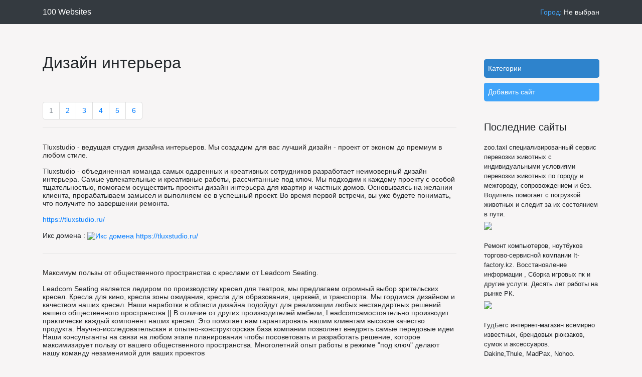

--- FILE ---
content_type: text/html; charset=utf-8
request_url: http://100websites.ru/interior/
body_size: 7322
content:
<!DOCTYPE html>
<html>

<head>
    <meta name="viewport" content="user-scalable=no, width=device-width, initial-scale=1.0" />
    <meta name="apple-mobile-web-app-capable" content="yes" />
    <title>Каталог сайтов 100 Websites</title>
    <link rel="stylesheet" href="/templates/css/bootstrap.min.css">
    <link href="/templates/css/auto-complete.css" rel="stylesheet">
    <link rel="stylesheet" href="/templates/css/d/100websites.css">
    <link rel="icon" href="/fav/100websites.ico" type="image/x-icon">
</head>

<body>
<!-- Yandex.Metrika counter --> <script type="text/javascript" > (function (d, w, c) { (w[c] = w[c] || []).push(function() { try { w.yaCounter49064318 = new Ya.Metrika2({ id:49064318, clickmap:true, trackLinks:true, accurateTrackBounce:true, webvisor:true }); } catch(e) { } }); var n = d.getElementsByTagName("script")[0], s = d.createElement("script"), f = function () { n.parentNode.insertBefore(s, n); }; s.type = "text/javascript"; s.async = true; s.src = "https://mc.yandex.ru/metrika/tag.js"; if (w.opera == "[object Opera]") { d.addEventListener("DOMContentLoaded", f, false); } else { f(); } })(document, window, "yandex_metrika_callbacks2"); </script> <noscript><div><img src="https://mc.yandex.ru/watch/49064318" style="position:absolute; left:-9999px;" alt="" /></div></noscript> <!-- /Yandex.Metrika counter -->
    <header>
        <nav class="navbar navbar-dark sticky-top bg-dark flex-md-nowrap p-0">
			<div class="container">
					<a class="navbar-brand" href="/">100 Websites</a>
					<!--input class="form-control form-control-dark" type="text" placeholder="Поиск" aria-label="Search"-->
					<ul class="navbar-nav">
						<li class="nav-item text-nowrap li-nav-main-page">
							<span>Город:</span> <a class="add_city" data-toggle="modal" data-target="#cityModal" data-toggle="tooltip" data-placement="bottom" title="Это ваш город?">&nbsp;Не выбран</a>
						</li>
					</ul>
			</div>
        </nav>
    </header>

    <main>
		<div class="container">
			<div class="row mb-4">
				<div class="col-md-9">
																		<h2>Дизайн интерьера</h2>
												<div class="row row-cart-blocks">
							
    
    
        
    
        
    
        
    
        
    
        
    
        
    
        
    
        
    
        
    
        
    
        
    
        
    
        
    
        
    
        
    
        
    
        
    
        
    
        
    
        
    
        
    
        
    
        
    
        
    
        
    
        
    
        
    
        
    
        
    
        
    
        
    
        
    
        
    
        
    
        
    
        
    
        
    
        
    
        
    
        
    
        
    
        
    
        
    
        
    
        
    
        
    
        
    
        
    
        
    
        
    
        
    
        
    
        
    
        
    
        
    
        
    
        
    
        
    
        
    
        
    
        
    
        
    
        
    
        
    
        
    
        
    
        
    
        
    
        
    
        
    
        
    
        
    
        
    
        
    
        
    
        
    
        
    
        
    
        
    
        
    
        
    
        
    
        
    
        
    
        
    
        
    
        
    
        
    
        
    
        
    
        
    
        
    
        
    
        
    
        
    
        
    
        
    
        
    
        
    
        
    
        
    
        
    
        
    
        
    
        
    
        
    
        
    
        
    
        
    
        
    
        
    
        
    
        
    
        
    
        
    
        
    
        
    
        
    
        
    
        
    
        
    
        
    
        
    
        
    
        
    
        
    
        
    
        
    
        
    
        
    
        
    
        
    
        
    
        
    
        
    
        
    
        
    
        
    
        
    
        
    
        
    
        
    
        
    
        
    
        
    
        
    
        
    
        
    
        
    
        
    
        
    
        
    
        
    
        
    
        
    
        
    
        
    
        
    
        
    
        
    
        
    
        
    
        
    
						</div>
										
					<!--
Шаблон для навигации
-->
<nav>
	<ul class="pagination">
												<li class="page-item disabled"><a class="page-link" href="/interior/1/">1</a></li>
															<li class="page-item"><a class="page-link" href="/interior/2/">2</a></li>
															<li class="page-item"><a class="page-link" href="/interior/3/">3</a></li>
															<li class="page-item"><a class="page-link" href="/interior/4/">4</a></li>
															<li class="page-item"><a class="page-link" href="/interior/5/">5</a></li>
															<li class="page-item"><a class="page-link" href="/interior/6/">6</a></li>
						</ul>
</nav>

<div class="sites-list">
                                            <div class="site-item">
            <p class="site-item-name">Tluxstudio - ведущая студия дизайна интерьеров. Мы создадим для вас лучший дизайн - проект от эконом до премиум в любом стиле.</p>
            <p>Tluxstudio - объединенная  команда самых одаренных и креативных сотрудников разработает неимоверный дизайн интерьера. Самые увлекательные и креативные работы, рассчитанные под ключ.

Мы подходим к каждому проекту с особой тщательностью, помогаем осуществить проекты дизайн интерьера для квартир и частных домов. Основываясь на желании клиента, прорабатываем замысел и выполняем ее в успешный проект. Во время первой встречи, вы уже будете понимать, что получите по завершении ремонта.</p>
			<p class="link"><a href="https://tluxstudio.ru/" target="_blank" class="grey" rel="nofollow">https://tluxstudio.ru/</a></p>
<p>Икс домена : <a href="https://webmaster.yandex.ru/tic/tluxstudio.ru/" target="_blank" rel="nofollow"><img alt="Икс домена https://tluxstudio.ru/" src="https://www.yandex.ru/cycounter?https://tluxstudio.ru/"></a></p>
        </div>
                                        <div class="site-item">
            <p class="site-item-name">Максимум пользы от общественного пространства с креслами от Leadcom Seating.</p>
            <p>Leadcom Seating является ледиром по производству кресел для  театров, мы предлагаем огромный выбор зрительских кресел.

Кресла для кино, кресла зоны ожидания, кресла для образования, церквей, и транспорта.

Мы гордимся дизайном и качеством наших кресел. Наши наработки в области дизайна подойдут для реализации любых нестандартных решений вашего общественного пространства 
||
В отличие от других производителей мебели, Leadcomсамостоятельно производит практически каждый компонент наших кресел. Это помогает нам гарантировать нашим клиентам высокое качество продукта.

Научно-исследовательская и опытно-конструкторская база компании позволяет внедрять самые передовые идеи

Наши консультанты на связи на любом этапе планирования чтобы посоветовать и разработать решение, которое максимизирует пользу от вашего общественного пространства.

Многолетний опыт работы в режиме "под ключ" делают нашу команду незаменимой для ваших проектов</p>
			<p class="link"><a href="https://www.leadcom-seating.ru/" target="_blank" class="grey" rel="nofollow">https://www.leadcom-seating.ru/</a></p>
<p>Икс домена : <a href="https://webmaster.yandex.ru/tic/www.leadcom-seating.ru/" target="_blank" rel="nofollow"><img alt="Икс домена https://www.leadcom-seating.ru/" src="https://www.yandex.ru/cycounter?https://www.leadcom-seating.ru/"></a></p>
        </div>
                                        <div class="site-item">
            <p class="site-item-name">Бюро 25 | Дизайн интерьеров | Архитектура - профессиональное проектирование и дизайн интерьеров в Краснодаре. Закажите дизайн проект квартиры, дома, апартаментов, офиса, кафе, ресторана или магазина и мы поможем реализовать ремонт интерьера вашей мечты.</p>
            <p>Бюро 25 - профессиональное проектирование и дизайн интерьеров в Краснодаре. Мы находимся в Краснодаре, работаем по всей России. Наши проекты представляют собой гармоничное сочетание инженерии, архитектуры и дизайна. Заказывайте современный дизайн-проект интерьера для квартиры, дома или апартаментов под ключ. Наши специалисты воплотят уникальный архитектурный образ вашего заведения в реальность: спроектируют кафе, ресторан, офис или торговое пространство магазина. Создавайте ремонт вашей мечты с нами.
Адрес: г. Краснодар, ул. Горького, 51; номер телефона: +7(918)326-90-55, e-mail: buro25krd@gmail.com.
Работаем с понедельника по субботу.</p>
			<p class="link"><a href="https://www.buro25.ru/" target="_blank" class="grey" rel="nofollow">https://www.buro25.ru/</a></p>
<p>Икс домена : <a href="https://webmaster.yandex.ru/tic/www.buro25.ru/" target="_blank" rel="nofollow"><img alt="Икс домена https://www.buro25.ru/" src="https://www.yandex.ru/cycounter?https://www.buro25.ru/"></a></p>
        </div>
                                        <div class="site-item">
            <p class="site-item-name">Ателье дизайна Катерины Вайс - создание жилых и общественных интерьеров «под ключ»</p>
            <p>Студия  дизайна Катерины Вайс занимается разработкой  жилых и общественных интерьеров «под ключ» - от эскизадо осуществления.

Преимущества:

 своя бригада опытных строителей;
 опыт в реализации проектов жилых и общественных интерьеров;
знание современных трендов в дизайне;
только реальные материалы и мебель;
 скидки от партнеров;
идеальное соотношение цена/качество.

Руководитель студии – Катерина Вайс. Закончила Международную Школу Дизайна и начала частную практику в 2016 году. За это время реализовала более 20 проектов, постоянно повышала свою квалификацию, посещала российские и международные выставки в сфере строительства и дизайна.



Заказывая проект в студии дизайна Катерины Вайс, вы делаете первый шаг к дому вашей мечты!</p>
			<p class="link"><a href="http://designvais.ru/" target="_blank" class="grey" rel="nofollow">http://designvais.ru/</a></p>
<p>Икс домена : <a href="https://webmaster.yandex.ru/tic/designvais.ru/" target="_blank" rel="nofollow"><img alt="Икс домена http://designvais.ru/" src="https://www.yandex.ru/cycounter?http://designvais.ru/"></a></p>
        </div>
                                        <div class="site-item">
            <p class="site-item-name">Печать на заказ и доставка по Казахстану стильных фотообои, мозаика, фреска, скинали и модульное пано. Офисы в Нур-Султан (Астана) и Алматы. Безопасная технология.</p>
            <p>BlizzArt - это Мозаика, скинале, фреска, фотообои высокого качества. Великолепный выбор материалов/фотографий для изготовления скинале для Вашего офиса. Мы открыты для Вас в двух центральных городах Казхастана, а именно Нур-Султан и Адматы. Наши фотообои для стен и потолка это отличное решение для Вашего дома или офиса. Фотобои изготавливаются на различных материалах, мы изготавливаем так же и моющиеся фотообои. Наши Мастера могут провести монтаж заказанных картин, фотообоев, портретов.</p>
			<p class="link"><a href="https://blizzart.kz/" target="_blank" class="grey" rel="nofollow">https://blizzart.kz/</a></p>
<p>Икс домена : <a href="https://webmaster.yandex.ru/tic/blizzart.kz/" target="_blank" rel="nofollow"><img alt="Икс домена https://blizzart.kz/" src="https://www.yandex.ru/cycounter?https://blizzart.kz/"></a></p>
        </div>
                                        <div class="site-item">
            <p class="site-item-name">Архитектурно дизайнерское бюро Романа Хохлова в Московской области. Услуги архитектурного проектирования от чертежа до конечной реализации. Создание современных проектов различного уровня.</p>
            <p>Архитектурно дизайнерское бюро Романа Хохлова в Московской области предлагает услуги архитектурного проектирования . Мы специализируемся на создании современных проектов разнообразного типа. В работе мы учитываем все пожелания клиента и предлагаем комплексный подход. Работаем с частными лицами. Наша команда поможет оперативно воплотить вашу красивую мечту в реальность, будь то дизайн для небольшой студии или внушительный проект загородного отеля. Богатое портфолио по дизайну помещений. Проводим консультацию по проектным вопросам. Готовы к выезду на объект. Есть вопросы? Звоните +7 (999) 921 82 88 Пн-Вс с 9:00 до 20:00 по Мск!</p>
			<p class="link"><a href="https://artkhokhlov.ru/" target="_blank" class="grey" rel="nofollow">https://artkhokhlov.ru/</a></p>
<p>Икс домена : <a href="https://webmaster.yandex.ru/tic/artkhokhlov.ru/" target="_blank" rel="nofollow"><img alt="Икс домена https://artkhokhlov.ru/" src="https://www.yandex.ru/cycounter?https://artkhokhlov.ru/"></a></p>
        </div>
                                        <div class="site-item">
            <p class="site-item-name"> вывешивание текстильных изделий от салона штор ДеМария. Установка карнизов.  жалюзи Вагант от demariya.ru Выезд  от дизайнера.</p>
            <p>Желаете подобрать гармоничные текстуры и цвета? Заказывайте услуги в салоне штор demariya.ru! К Вашим услугам: выезд дизайнера с образцами ткани, изготовление карнизов любых размеров и конфигураций, подбор декоративных шнуров и бахромы, подбор кистей-подхватов, римские шторы с декором, жалюзи алюминиевые и деревянные,  замер и установка ролльставен, грамотный и чистый монтаж. Любимым клиентам дарим приятные подарки. Работаем как с частными лицами, так и с компаниями. Подробные консультации по тел. +7 965 134-16-16 с 10 до 19 по Мск|Остались вопросы? Звоните +7 965 134-16-16 с 10 до 19 по Мск!С радостью ждём Вас по адресу: Подольск, ул. Загородная, д.1!</p>
			<p class="link"><a href="http://demariya.ru/" target="_blank" class="grey" rel="nofollow">http://demariya.ru/</a></p>
<p>Икс домена : <a href="https://webmaster.yandex.ru/tic/demariya.ru/" target="_blank" rel="nofollow"><img alt="Икс домена http://demariya.ru/" src="https://www.yandex.ru/cycounter?http://demariya.ru/"></a></p>
        </div>
                                        <div class="site-item">
            <p class="site-item-name">Купить пластиковые окна в Дмитрове от производителя. Установка пластиковых окон</p>
            <p>Предлагаем Вам окна ПВХ в Дмитрове высокого качества от производителя, а также двери ПВХ с установкой. Современные, надежные и долговечные, они созданы для создания комфорта и уюта в доме. Цена остекления вполне приемлема и доступна для большинства потребителей.</p>
			<p class="link"><a href="http://okna-dmt.ru/" target="_blank" class="grey" rel="nofollow">http://okna-dmt.ru/</a></p>
<p>Икс домена : <a href="https://webmaster.yandex.ru/tic/okna-dmt.ru/" target="_blank" rel="nofollow"><img alt="Икс домена http://okna-dmt.ru/" src="https://www.yandex.ru/cycounter?http://okna-dmt.ru/"></a></p>
        </div>
                                        <div class="site-item">
            <p class="site-item-name">Komartsov.com - Крупная столярная мастерская в Санкт-Петербурге.Мы специализируется изготовлением мебели из дерева на заказ . Для вас, сможем выполнить  Столешницы из дерева</p>
            <p>Мы сможем сделать под заказ самые сложные интерьерные пожелания из массива дерева.Вы можете оплатить наши товары как наличными курьеру, так и электронными деньгами. Доставку осуществляем по Санкт-Петербургу,так и по всей России.</p>
			<p class="link"><a href="http://komartsov.com/" target="_blank" class="grey" rel="nofollow">http://komartsov.com/</a></p>
<p>Икс домена : <a href="https://webmaster.yandex.ru/tic/komartsov.com/" target="_blank" rel="nofollow"><img alt="Икс домена http://komartsov.com/" src="https://www.yandex.ru/cycounter?http://komartsov.com/"></a></p>
        </div>
                                        <div class="site-item">
            <p class="site-item-name">Натяжные потолки. Надёжные натяжные потолки в городе Тула по приемлемым ценам и с отличной гарантией на качественный материал. Бесплатно вызвать замерщика - 8(953)190-49-44</p>
            <p>Натяжные потолки в Туле. Надёжные натяжные потолки в городе Тула по приемлемым ценам и с отличной гарантией на качественный материал. Звоните - 8(953)190-49-44</p>
			<p class="link"><a href="http://натяжные-потолки-в-туле.рф" target="_blank" class="grey" rel="nofollow">http://натяжные-потолки-в-туле.рф</a></p>
<p>Икс домена : <a href="https://webmaster.yandex.ru/tic/натяжные-потолки-в-туле.рф" target="_blank" rel="nofollow"><img alt="Икс домена http://натяжные-потолки-в-туле.рф" src="https://www.yandex.ru/cycounter?http://натяжные-потолки-в-туле.рф"></a></p>
        </div>
    
    </div>
<!--
Шаблон для навигации
-->
<nav>
	<ul class="pagination">
												<li class="page-item disabled"><a class="page-link" href="/interior/1/">1</a></li>
															<li class="page-item"><a class="page-link" href="/interior/2/">2</a></li>
															<li class="page-item"><a class="page-link" href="/interior/3/">3</a></li>
															<li class="page-item"><a class="page-link" href="/interior/4/">4</a></li>
															<li class="page-item"><a class="page-link" href="/interior/5/">5</a></li>
															<li class="page-item"><a class="page-link" href="/interior/6/">6</a></li>
						</ul>
</nav>
	
				</div>
				<div class="col-md-3 col-sidebar">
					<ul class="nav nav-tabs nav-tabs-ul-block">
						<li class="tab-nav-li active">
							<a class="nav-link" href="/">Категории</a>
						</li>
						<li class="tab-nav-li">
							<a class="nav-link" href="/page/add">Добавить сайт</a>
						</li>
					</ul>
											<div class="sites-list-left">	
							<h5>Последние сайты</h5>
							
<div class="slide">
	<div class="container">
		<div class="text-slider">
			<p>zoo.taxi специализированный сервис перевозки животных с индивидуальными условиями перевозки животных по городу и межгороду,  сопровождением и без. Водитель помогает с погрузкой животных и следит за их состоянием в пути.</p>
			<div class="col-md-6-1"><a href="https://zoo.taxi/" target="_blank" rel="nofollow"><img src="https://mini.s-shot.ru/1200x400/png/1900/?https://zoo.taxi/" target="_blank" class="slaiderusdimas"></a></div>
		</div>
	</div>
</div>


<div class="slide">
	<div class="container">
		<div class="text-slider">
			<p>Ремонт компьютеров, ноутбуков торгово-сервисной компании It-factory.kz.  Восстановление информации , Сборка игровых пк и другие услуги.
Десять лет работы на рынке РК.</p>
			<div class="col-md-6-1"><a href="http://it-factory.kz/" target="_blank" rel="nofollow"><img src="https://mini.s-shot.ru/1200x400/png/1900/?http://it-factory.kz/" target="_blank" class="slaiderusdimas"></a></div>
		</div>
	</div>
</div>


<div class="slide">
	<div class="container">
		<div class="text-slider">
			<p>ГудБегс интернет-магазин всемирно известных, брендовых рюкзаков, сумок и аксессуаров.
Dakine,Thule, MadPax, Nohoo.</p>
			<div class="col-md-6-1"><a href="http://goodbags.kiev.ua/" target="_blank" rel="nofollow"><img src="https://mini.s-shot.ru/1200x400/png/1900/?http://goodbags.kiev.ua/" target="_blank" class="slaiderusdimas"></a></div>
		</div>
	</div>
</div>


<div class="slide">
	<div class="container">
		<div class="text-slider">
			<p>Интернет магазин мастерской «Палехский иконостас» - рукописные иконы на заказ</p>
			<div class="col-md-6-1"><a href="https://shop.iconostas.ru/" target="_blank" rel="nofollow"><img src="https://mini.s-shot.ru/1200x400/png/1900/?https://shop.iconostas.ru/" target="_blank" class="slaiderusdimas"></a></div>
		</div>
	</div>
</div>


<div class="slide">
	<div class="container">
		<div class="text-slider">
			<p>Моя волшебная трансформация. духовном росте.</p>
			<div class="col-md-6-1"><a href="https://goldtransformation.ru/" target="_blank" rel="nofollow"><img src="https://mini.s-shot.ru/1200x400/png/1900/?https://goldtransformation.ru/" target="_blank" class="slaiderusdimas"></a></div>
		</div>
	</div>
</div>


						</div>
									</div>
			</div>
        </div>
    </main>

    <footer>
        <div class="container text-center">			
			<a class="p-3 d-inline-block" href="/">Категории</a>
			<a class="p-3 d-inline-block" href="/page/politika">Политика конфинденциальности</a>
			<a class="p-3 d-inline-block" href="/page/add">Добавить сайт</a>
        </div>
    </footer>

    <div class="modal fade" id="cityModal" tabindex="-1" role="dialog" aria-labelledby="cityModalLabel" aria-hidden="true">
        <div class="modal-dialog modal-block-all" role="document">
            <div class="modal-content modal-content-main">
                <div class="modal-header">
                    <h2 class="modal-title" id="exampleModalLabel">Выберите город</h2>
                    <button type="button" class="close" data-dismiss="modal" aria-label="Close">
          <span aria-hidden="true">&times;</span>
        </button>
                </div>
                <div class="modal-body">
                    <div class="modal-city-ul">
                        <div class="modal-city-ul-block">
                            <ul class="ul-modal-city">
                                <li><a href="//moscow.100websites.ru/">Москва</a></li>
                                <li><a href="//sanktpeterburg.100websites.ru/">Санкт-Петербург</a></li>
                                <li><a href="//irkutsk.100websites.ru/">Иркутск</a></li>
                                <li><a href="//vladivostok.100websites.ru/">Владивосток</a></li>
                            </ul>
                            <ul class="ul-modal-city">
                                <li><a href="//krasnoyarsk.100websites.ru/">Красноярск</a></li>
                                <li><a href="//kemerovo.100websites.ru/">Кемерово</a></li>
                                <li><a href="//novorossiysk.100websites.ru/">Новороссийск</a></li>
                                <li><a href="//sizran.100websites.ru/">Сызрань</a></li>
                            </ul>
                            <ul class="ul-modal-city">
                                <li><a href="//simferopol.100websites.ru/">Симферополь</a></li>
                                <li><a href="//novosibirsk.100websites.ru/">Новосибирск</a></li>
                                <li><a href="//ekaterinburg.100websites.ru/">Екатеринбург</a></li>
                                <li><a href="//ufa.100websites.ru/">Уфа</a></li>
                            </ul>
                        </div>
                    </div>
                </div>
                <div class="modal-footer">
                    <div class="search-modal">
                        <div class="search-modal-city">
                            <input id="cityInput" type="text" name="query" class="search-modal-input" placeholder="Искать">
                        </div>
                    </div>
                </div>
            </div>
        </div>
    </div>

    <script src="/templates/js/jquery-3.3.1.min.js"></script>
    <script src="/templates/js/popper.min.js"></script>
    <script src="/templates/js/bootstrap.min.js"></script>
    <script src="/templates/js/auto-complete.min.js"></script>
    <script src="/templates/js/main.js"></script>
</body>

</html>

--- FILE ---
content_type: text/html; charset=utf-8
request_url: http://100websites.ru/cities/
body_size: 3416
content:
[{"name":"\u0421\u0430\u043d\u043a\u0442-\u041f\u0435\u0442\u0435\u0440\u0431\u0443\u0440\u0433","slug":"sanktpeterburg"},{"name":"\u0411\u0435\u043b\u0433\u043e\u0440\u043e\u0434","slug":"belgorod"},{"name":"\u0418\u0432\u0430\u043d\u043e\u0432\u043e","slug":"ivanovo"},{"name":"\u041a\u0430\u043b\u0443\u0433\u0430","slug":"kaluga"},{"name":"\u041a\u043e\u0441\u0442\u0440\u043e\u043c\u0430","slug":"kostroma"},{"name":"\u041a\u0443\u0440\u0441\u043a","slug":"kursk"},{"name":"\u041b\u0438\u043f\u0435\u0446\u043a","slug":"lipetsk"},{"name":"\u041e\u0440\u0435\u043b","slug":"orel"},{"name":"\u0420\u044f\u0437\u0430\u043d\u044c","slug":"ryazan"},{"name":"\u0421\u043c\u043e\u043b\u0435\u043d\u0441\u043a","slug":"smolensk"},{"name":"\u0422\u0430\u043c\u0431\u043e\u0432","slug":"tambov"},{"name":"\u0422\u0432\u0435\u0440\u044c","slug":"tver"},{"name":"\u0422\u0443\u043b\u0430","slug":"tula"},{"name":"\u042f\u0440\u043e\u0441\u043b\u0430\u0432\u043b\u044c","slug":"yaroslavl"},{"name":"\u041f\u0435\u0442\u0440\u043e\u0437\u0430\u0432\u043e\u0434\u0441\u043a","slug":"petrozavodsk"},{"name":"\u0421\u044b\u043a\u0442\u044b\u0432\u043a\u0430\u0440","slug":"syktyvkar"},{"name":"\u0410\u0440\u0445\u0430\u043d\u0433\u0435\u043b\u044c\u0441\u043a","slug":"arkhangelsk"},{"name":"\u0412\u043e\u043b\u043e\u0433\u0434\u0430","slug":"vologda"},{"name":"\u041a\u0430\u043b\u0438\u043d\u0438\u043d\u0433\u0440\u0430\u0434","slug":"kaliningrad"},{"name":"\u041c\u0443\u0440\u043c\u0430\u043d\u0441\u043a","slug":"murmansk"},{"name":"\u0412\u0435\u043b\u0438\u043a\u0438\u0439 \u041d\u043e\u0432\u0433\u043e\u0440\u043e\u0434","slug":"velikiynovgorod"},{"name":"\u041f\u0441\u043a\u043e\u0432","slug":"pskov"},{"name":"\u041c\u0430\u0445\u0430\u0447\u043a\u0430\u043b\u0430","slug":"makhachkala"},{"name":"\u041d\u0430\u043b\u044c\u0447\u0438\u043a","slug":"nalchik"},{"name":"\u0412\u043b\u0430\u0434\u0438\u043a\u0430\u0432\u043a\u0430\u0437","slug":"vladikavkaz"},{"name":"\u041a\u0440\u0430\u0441\u043d\u043e\u0434\u0430\u0440","slug":"krasnodar"},{"name":"\u0421\u0442\u0430\u0432\u0440\u043e\u043f\u043e\u043b\u044c","slug":"stavropol"},{"name":"\u0410\u0441\u0442\u0440\u0430\u0445\u0430\u043d\u044c","slug":"astrakhan"},{"name":"\u0412\u043e\u043b\u0433\u043e\u0433\u0440\u0430\u0434","slug":"volgograd"},{"name":"\u0420\u043e\u0441\u0442\u043e\u0432-\u043d\u0430-\u0414\u043e\u043d\u0443","slug":"rostovnadonu"},{"name":"\u0419\u043e\u0448\u043a\u0430\u0440-\u041e\u043b\u0430","slug":"yoshkarola"},{"name":"\u0421\u0430\u0440\u0430\u043d\u0441\u043a","slug":"saransk"},{"name":"\u041a\u0430\u0437\u0430\u043d\u044c","slug":"kazan"},{"name":"\u0418\u0436\u0435\u0432\u0441\u043a","slug":"izhevsk"},{"name":"\u0427\u0435\u0431\u043e\u043a\u0441\u0430\u0440\u044b","slug":"cheboksary"},{"name":"\u041a\u0438\u0440\u043e\u0432","slug":"kirov"},{"name":"\u041d\u0438\u0436\u043d\u0438\u0439 \u041d\u043e\u0432\u0433\u043e\u0440\u043e\u0434","slug":"nizhnynovgorod"},{"name":"\u041e\u0440\u0435\u043d\u0431\u0443\u0440\u0433","slug":"orenburg"},{"name":"\u041f\u0435\u043d\u0437\u0430","slug":"penza"},{"name":"\u041f\u0435\u0440\u043c\u044c","slug":"permian"},{"name":"\u0421\u0430\u043c\u0430\u0440\u0430","slug":"samara"},{"name":"\u0423\u0440\u0430\u043b","slug":"ural"},{"name":"\u041a\u0443\u0440\u0433\u0430\u043d","slug":"mound"},{"name":"\u0415\u043a\u0430\u0442\u0435\u0440\u0438\u043d\u0431\u0443\u0440\u0433","slug":"ekaterinburg"},{"name":"\u0422\u044e\u043c\u0435\u043d\u044c","slug":"tyumen"},{"name":"\u0427\u0435\u043b\u044f\u0431\u0438\u043d\u0441\u043a","slug":"chelyabinsk"},{"name":"\u0425\u0430\u043d\u0442\u044b-\u041c\u0430\u043d\u0441\u0438\u0439\u0441\u043a","slug":"khantymansiysk"},{"name":"\u0421\u0430\u043b\u0435\u0445\u0430\u0440\u0434","slug":"salekhard"},{"name":"\u041a\u0440\u0430\u0441\u043d\u043e\u044f\u0440\u0441\u043a","slug":"krasnoyarsk"},{"name":"\u0418\u0440\u043a\u0443\u0442\u0441\u043a","slug":"irkutsk"},{"name":"\u041a\u0435\u043c\u0435\u0440\u043e\u0432\u043e","slug":"kemerovo"},{"name":"\u041d\u043e\u0432\u043e\u0441\u0438\u0431\u0438\u0440\u0441\u043a","slug":"novosibirsk"},{"name":"\u041e\u043c\u0441\u043a","slug":"omsk"},{"name":"\u0422\u043e\u043c\u0441\u043a","slug":"tomsk"},{"name":"\u0427\u0438\u0442\u0430","slug":"chita"},{"name":"\u042f\u043a\u0443\u0442\u0441\u043a","slug":"yakutsk"},{"name":"\u0412\u043b\u0430\u0434\u0438\u0432\u043e\u0441\u0442\u043e\u043a","slug":"vladivostok"},{"name":"\u0425\u0430\u0431\u0430\u0440\u043e\u0432\u0441\u043a","slug":"khabarovsk"},{"name":"\u0411\u043b\u0430\u0433\u043e\u0432\u0435\u0449\u0435\u043d\u0441\u043a","slug":"blagoveshchensk"},{"name":"\u041f\u0435\u0442\u0440\u043e\u043f\u0430\u0432\u043b\u043e\u0432\u0441\u043a-\u041a\u0430\u043c\u0447\u0430\u0442\u0441\u043a\u0438\u0439","slug":"petropavlovskkamchatsky"},{"name":"\u041c\u0430\u0433\u0430\u0434\u0430\u043d","slug":"magadan"},{"name":"\u042e\u0436\u043d\u043e-\u0421\u0430\u0445\u0430\u043b\u0438\u043d\u0441\u043a","slug":"yuzhnosakhalinsk"},{"name":"\u0421\u0438\u043c\u0444\u0435\u0440\u043e\u043f\u043e\u043b\u044c","slug":"simferopol"},{"name":"\u0411\u0435\u043b\u0430\u0440\u0443\u0441\u044c","slug":"belarus"},{"name":"\u041a\u0430\u0437\u0430\u0445\u0441\u0442\u0430\u043d","slug":"kazakhstan"},{"name":"\u0423\u0444\u0430","slug":"ufa"},{"name":"\u0411\u0440\u044f\u043d\u0441\u043a","slug":"bryansk"},{"name":"\u0412\u043b\u0430\u0434\u0438\u043c\u0438\u0440","slug":"vladimir"},{"name":"\u0412\u043e\u0440\u043e\u043d\u0435\u0436","slug":"voronezh"},{"name":"\u0421\u0430\u0440\u0430\u0442\u043e\u0432","slug":"saratov"},{"name":"\u0423\u043b\u044c\u044f\u043d\u043e\u0432\u0441\u043a","slug":"ulyanovsk"},{"name":"\u0411\u0430\u0440\u043d\u0430\u0443\u043b","slug":"barnaul"},{"name":"\u0423\u043b\u0430\u043d-\u0423\u0434\u044d","slug":"ulanude"},{"name":"\u041c\u043e\u0441\u043a\u0432\u0430","slug":"moscow"},{"name":"\u0414\u043e\u043b\u0433\u043e\u043f\u0440\u0443\u0434\u043d\u044b\u0439","slug":"dolgoprudny"},{"name":"\u0414\u0443\u0431\u043d\u0430","slug":"dubna"},{"name":"\u041f\u0443\u0449\u0438\u043d\u043e","slug":"pushchino"},{"name":"\u0427\u0435\u0440\u043d\u043e\u0433\u043e\u043b\u043e\u0432\u043a\u0430","slug":"chernogolovka"},{"name":"\u041b\u0443\u0433\u0430\u043d\u0441\u043a","slug":"lugansk"},{"name":"\u0420\u043e\u0441\u0441\u0438\u044f","slug":"russia"},{"name":"\u041c\u0430\u0433\u043d\u0438\u0442\u043e\u0433\u043e\u0440\u0441\u043a","slug":"magnitogorsk"},{"name":"\u041d\u0430\u0431\u0435\u0440\u0435\u0436\u043d\u044b\u0435 \u0427\u0435\u043b\u043d\u044b","slug":"naberezhnyechelny"},{"name":"\u041d\u043e\u0432\u043e\u043a\u0443\u0437\u043d\u0435\u0446\u043a","slug":"novokuznetsk"},{"name":"\u041d\u043e\u0432\u043e\u0447\u0435\u0440\u043a\u0430\u0441\u0441\u043a","slug":"novocherkassk"},{"name":"\u0421\u043e\u0447\u0438","slug":"sochi"},{"name":"\u0422\u043e\u043b\u044c\u044f\u0442\u0442\u0438","slug":"tolyatti"},{"name":"\u0427\u0435\u0440\u043d\u0438\u0433\u043e\u0432","slug":"chernigov"},{"name":"\u041e\u0431\u043d\u0438\u043d\u0441\u043a","slug":"obninsk"},{"name":"\u0427\u0435\u0440\u0435\u043f\u043e\u0432\u0435\u0446","slug":"cherepovets"},{"name":"\u0412\u044b\u0431\u043e\u0440\u0433","slug":"vyborg"},{"name":"\u041d\u043e\u0432\u043e\u0440\u043e\u0441\u0441\u0438\u0439\u0441\u043a","slug":"novorossiysk"},{"name":"\u0422\u0430\u0433\u0430\u043d\u0440\u043e\u0433","slug":"taganrog"},{"name":"\u0414\u0437\u0435\u0440\u0436\u0438\u043d\u0441\u043a","slug":"dzerzhinsk"},{"name":"\u0421\u0443\u0440\u0433\u0443\u0442","slug":"surgut"},{"name":"\u041d\u0430\u0445\u043e\u0434\u043a\u0430","slug":"nakhodka"},{"name":"\u0411\u0438\u0439\u0441\u043a","slug":"biysk"},{"name":"\u0411\u0440\u0430\u0442\u0441\u043a","slug":"bratsk"},{"name":"\u0422\u0443\u0430\u043f\u0441\u0435","slug":"tuapse"},{"name":"\u041d\u0438\u0436\u043d\u0435\u0432\u0430\u0440\u0442\u043e\u0432\u0441\u043a","slug":"nizhnevartovsk"},{"name":"\u041d\u0430\u0437\u0440\u0430\u043d\u044c","slug":"nazran"},{"name":"\u041c\u0430\u0439\u043a\u043e\u043f","slug":"maikop"},{"name":"\u042d\u043b\u0438\u0441\u0442\u0430","slug":"elista"},{"name":"\u0410\u0431\u0430\u043a\u0430\u043d","slug":"abakan"},{"name":"\u0427\u0435\u0440\u043a\u0435\u0441\u0441\u043a","slug":"cherkessk"},{"name":"\u0413\u0440\u043e\u0437\u043d\u044b\u0439","slug":"grozny"},{"name":"\u0410\u043d\u0430\u043f\u0430","slug":"anapa"},{"name":"\u0421\u0442\u0430\u0440\u044b\u0439 \u041e\u0441\u043a\u043e\u043b","slug":"staryoskol"},{"name":"\u0410\u043b\u0435\u043a\u0441\u0430\u043d\u0434\u0440\u043e\u0432","slug":"alexandrov"},{"name":"\u0413\u0443\u0441\u044c-\u0425\u0440\u0443\u0441\u0442\u0430\u043b\u044c\u043d\u044b\u0439","slug":"guskhrustalnyy"},{"name":"\u041a\u043e\u0432\u0440\u043e\u0432","slug":"kovrov"},{"name":"\u041c\u0443\u0440\u043e\u043c","slug":"murom"},{"name":"\u0421\u0443\u0437\u0434\u0430\u043b\u044c","slug":"suzdal"},{"name":"\u0411\u0430\u043b\u0430\u0448\u0438\u0445\u0430","slug":"balashiha"},{"name":"\u0412\u0438\u0434\u043d\u043e\u0435","slug":"vidnoye"},{"name":"\u0414\u043c\u0438\u0442\u0440\u043e\u0432","slug":"dmitrov"},{"name":"\u0414\u043e\u043c\u043e\u0434\u0435\u0434\u043e\u0432\u043e","slug":"domodedovo"},{"name":"\u041a\u043b\u0438\u043d","slug":"klin"},{"name":"\u041a\u043e\u043b\u043e\u043c\u043d\u0430","slug":"kolomna"},{"name":"\u041a\u0440\u0430\u0441\u043d\u043e\u0433\u043e\u0440\u0441\u043a","slug":"krasnogorsk"},{"name":"\u041b\u044e\u0431\u0435\u0440\u0446\u044b","slug":"lyubertsy"},{"name":"\u041c\u044b\u0442\u0438\u0449\u0438","slug":"mytischi"},{"name":"\u041d\u043e\u0433\u0438\u043d\u0441\u043a","slug":"noginsk"},{"name":"\u041e\u0434\u0438\u043d\u0446\u043e\u0432\u043e","slug":"odintsovo"},{"name":"\u041e\u0440\u0435\u0445\u043e\u0432\u043e-\u0417\u0443\u0435\u0432\u043e","slug":"orekhovozuyevo"},{"name":"\u041f\u0430\u0432\u043b\u043e\u0432\u0441\u043a\u0438\u0439 \u041f\u043e\u0441\u0430\u0434","slug":"pavlovskyposad"},{"name":"\u041f\u043e\u0434\u043e\u043b\u044c\u0441\u043a","slug":"podolsk"},{"name":"\u041f\u0443\u0448\u043a\u0438\u043d\u043e","slug":"pushkino"},{"name":"\u0420\u0430\u043c\u0435\u043d\u0441\u043a\u043e\u0435","slug":"ramenskoe"},{"name":"\u0421\u0435\u0440\u0433\u0438\u0435\u0432 \u041f\u043e\u0441\u0430\u0434","slug":"sergievposad"},{"name":"\u0421\u0435\u0440\u043f\u0443\u0445\u043e\u0432","slug":"serpukhov"},{"name":"\u0421\u043e\u043b\u043d\u0435\u0447\u043d\u043e\u0433\u043e\u0440\u0441\u043a","slug":"solnechnogorsk"},{"name":"\u0421\u0442\u0443\u043f\u0438\u043d\u043e","slug":"stupino"},{"name":"\u0425\u0438\u043c\u043a\u0438","slug":"khimki"},{"name":"\u0427\u0435\u0445\u043e\u0432","slug":"chekhov"},{"name":"\u0429\u0435\u043b\u043a\u043e\u0432\u043e","slug":"shchelkovo"},{"name":"\u0420\u0436\u0435\u0432","slug":"rzhev"},{"name":"\u041d\u043e\u0432\u043e\u043c\u043e\u0441\u043a\u043e\u0432\u0441\u043a","slug":"novomoskovsk"},{"name":"\u041f\u0435\u0440\u0435\u0441\u043b\u0430\u0432\u043b\u044c","slug":"pereslavl"},{"name":"\u0420\u043e\u0441\u0442\u043e\u0432","slug":"rostov"},{"name":"\u0420\u044b\u0431\u0438\u043d\u0441\u043a","slug":"rybinsk"},{"name":"\u0423\u0433\u043b\u0438\u0447","slug":"uglich"},{"name":"\u0421\u0435\u0432\u0435\u0440\u043e\u0434\u0432\u0438\u043d\u0441\u043a","slug":"severodvinsk"},{"name":"\u0413\u0430\u0442\u0447\u0438\u043d\u0430","slug":"gatchina"},{"name":"\u0410\u043f\u0430\u0442\u0438\u0442\u044b","slug":"apatity"},{"name":"\u0412\u0435\u043b\u0438\u043a\u0438\u0435 \u041b\u0443\u043a\u0438","slug":"velikieluki"},{"name":"\u0421\u043e\u0440\u0442\u0430\u0432\u0430\u043b\u0430","slug":"sortavala"},{"name":"\u0423\u0445\u0442\u0430","slug":"ukhta"},{"name":"\u0412\u043e\u043b\u0436\u0441\u043a\u0438\u0439","slug":"volzhsky"},{"name":"\u0410\u0440\u043c\u0430\u0432\u0438\u0440","slug":"armavir"},{"name":"\u0413\u0435\u043b\u0435\u043d\u0434\u0436\u0438\u043a","slug":"gelendzhik"},{"name":"\u0415\u0439\u0441\u043a","slug":"yeysk"},{"name":"\u0412\u043e\u043b\u0433\u043e\u0434\u043e\u043d\u0441\u043a","slug":"volgodonsk"},{"name":"\u041a\u0430\u043c\u0435\u043d\u0441\u043a-\u0428\u0430\u0445\u0442\u0438\u043d\u0441\u043a\u0438\u0439","slug":"kamenskshakhtinsky"},{"name":"\u0428\u0430\u0445\u0442\u044b","slug":"shakhty"},{"name":"\u0415\u0441\u0441\u0435\u043d\u0442\u0443\u043a\u0438","slug":"yessentuki"},{"name":"\u041a\u0438\u0441\u043b\u043e\u0432\u043e\u0434\u0441\u043a","slug":"kislovodsk"},{"name":"\u041c\u0438\u043d\u0435\u0440\u0430\u043b\u044c\u043d\u044b\u0435 \u0412\u043e\u0434\u044b","slug":"mineralnyyevody"},{"name":"\u041d\u0435\u0432\u0438\u043d\u043d\u043e\u043c\u044b\u0441\u0441\u043a","slug":"nevinnomyssk"},{"name":"\u041f\u044f\u0442\u0438\u0433\u043e\u0440\u0441\u043a","slug":"pyatigorsk"},{"name":"\u041a\u0438\u0440\u043e\u0432\u043e-\u0427\u0435\u043f\u0435\u0446\u043a","slug":"kirovochepetsk"},{"name":"\u0410\u0440\u0437\u0430\u043c\u0430\u0441","slug":"arzamas"},{"name":"\u0421\u0430\u0440\u043e\u0432","slug":"sarov"},{"name":"\u041e\u0440\u0441\u043a","slug":"orsk"},{"name":"\u0421\u043e\u043b\u0438\u043a\u0430\u043c\u0441\u043a","slug":"solikamsk"},{"name":"\u041d\u0435\u0444\u0442\u0435\u043a\u0430\u043c\u0441\u043a","slug":"neftekamsk"},{"name":"\u0421\u0430\u043b\u0430\u0432\u0430\u0442","slug":"salavat"},{"name":"\u0421\u0442\u0435\u0440\u043b\u0438\u0442\u0430\u043c\u0430\u043a","slug":"sterlitamak"},{"name":"\u0410\u043b\u044c\u043c\u0435\u0442\u044c\u0435\u0432\u0441\u043a","slug":"almetyevsk"},{"name":"\u0411\u0443\u0433\u0443\u043b\u044c\u043c\u0430","slug":"bugulma"},{"name":"\u0415\u043b\u0430\u0431\u0443\u0433\u0430","slug":"elabuga"},{"name":"\u0417\u0435\u043b\u0435\u043d\u043e\u0434\u043e\u043b\u044c\u0441\u043a","slug":"zelenodolsk"},{"name":"\u041d\u0438\u0436\u043d\u0435\u043a\u0430\u043c\u0441\u043a","slug":"nizhnekamsk"},{"name":"\u0427\u0438\u0441\u0442\u043e\u043f\u043e\u043b\u044c","slug":"chistopol"},{"name":"\u0416\u0438\u0433\u0443\u043b\u0435\u0432\u0441\u043a","slug":"zhigulevsk"},{"name":"\u0421\u044b\u0437\u0440\u0430\u043d\u044c","slug":"sizran"},{"name":"\u0411\u0430\u043b\u0430\u043a\u043e\u0432\u043e","slug":"balakovo"},{"name":"\u042d\u043d\u0433\u0435\u043b\u044c\u0441","slug":"engels"},{"name":"\u0413\u043b\u0430\u0437\u043e\u0432","slug":"glazov"},{"name":"\u0421\u0430\u0440\u0430\u043f\u0443\u043b","slug":"sarapul"},{"name":"\u0414\u0438\u043c\u0438\u0442\u0440\u043e\u0432\u0433\u0440\u0430\u0434","slug":"dimitrovgrad"},{"name":"\u041a\u0430\u043c\u0435\u043d\u0441\u043a-\u0423\u0440\u0430\u043b\u044c\u0441\u043a\u0438\u0439","slug":"kamenskuralsky"},{"name":"\u041d\u0438\u0436\u043d\u0438\u0439 \u0422\u0430\u0433\u0438\u043b","slug":"nizhnytagil"},{"name":"\u041d\u043e\u0432\u043e\u0443\u0440\u0430\u043b\u044c\u0441\u043a","slug":"novouralsk"},{"name":"\u041f\u0435\u0440\u0432\u043e\u0443\u0440\u0430\u043b\u044c\u0441\u043a","slug":"pervouralsk"},{"name":"\u0418\u0448\u0438\u043c","slug":"ishim"},{"name":"\u0422\u043e\u0431\u043e\u043b\u044c\u0441\u043a","slug":"tobolsk"},{"name":"\u0417\u043b\u0430\u0442\u043e\u0443\u0441\u0442","slug":"zlatoust"},{"name":"\u041c\u0438\u0430\u0441\u0441","slug":"miass"},{"name":"\u041e\u0437\u0435\u0440\u0441\u043a","slug":"ozersk"},{"name":"\u0421\u0430\u0442\u043a\u0430","slug":"satka"},{"name":"\u0421\u043d\u0435\u0436\u0438\u043d\u0441\u043a","slug":"snezhinsk"},{"name":"\u0420\u0443\u0431\u0446\u043e\u0432\u0441\u043a","slug":"rubtsovsk"},{"name":"\u0410\u043d\u0433\u0430\u0440\u0441\u043a","slug":"angarsk"},{"name":"\u0423\u0441\u0442\u044c-\u0418\u043b\u0438\u043c\u0441\u043a","slug":"ustilimsk"},{"name":"\u041c\u0435\u0436\u0434\u0443\u0440\u0435\u0447\u0435\u043d\u0441\u043a","slug":"mezhdurechensk"},{"name":"\u041f\u0440\u043e\u043a\u043e\u043f\u044c\u0435\u0432\u0441\u043a","slug":"prokopyevsk"},{"name":"\u0410\u0447\u0438\u043d\u0441\u043a","slug":"achinsk"},{"name":"\u041a\u0430\u0439\u0435\u0440\u043a\u0430\u043d","slug":"kayerkan"},{"name":"\u041d\u043e\u0440\u0438\u043b\u044c\u0441\u043a","slug":"norilsk"},{"name":"\u0411\u0435\u0440\u0434\u0441\u043a","slug":"berdsk"},{"name":"\u0413\u043e\u0440\u043d\u043e-\u0410\u043b\u0442\u0430\u0439\u0441\u043a","slug":"gornoaltaisk"},{"name":"\u041a\u044b\u0437\u044b\u043b","slug":"\u00a0kyzyl"},{"name":"\u0421\u0430\u044f\u043d\u043e\u0433\u043e\u0440\u0441\u043a","slug":"sayanogorsk"},{"name":"\u0421\u0435\u0432\u0435\u0440\u0441\u043a","slug":"seversk"},{"name":"\u0411\u0435\u043b\u043e\u0433\u043e\u0440\u0441\u043a","slug":"belogorsk"},{"name":"\u0422\u044b\u043d\u0434\u0430","slug":"tynda"},{"name":"\u0411\u0438\u0440\u043e\u0431\u0438\u0434\u0436\u0430\u043d","slug":"birobidzhan"},{"name":"\u0423\u0441\u0441\u0443\u0440\u0438\u0439\u0441\u043a","slug":"ussuriysk"},{"name":"\u0410\u043d\u0430\u0434\u044b\u0440\u044c","slug":"anadyr"},{"name":"\u0415\u0432\u043f\u0430\u0442\u043e\u0440\u0438\u044f","slug":"evpatoria"},{"name":"\u041a\u0435\u0440\u0447\u044c","slug":"kerch"},{"name":"\u0424\u0435\u043e\u0434\u043e\u0441\u0438\u044f","slug":"feodosiya"},{"name":"\u042f\u043b\u0442\u0430","slug":"yalta"},{"name":"\u0410\u043b\u0443\u0448\u0442\u0430","slug":"alushta"},{"name":"\u0412\u044b\u043a\u0441\u0430","slug":"vyksa"},{"name":"\u041a\u0441\u0442\u043e\u0432\u043e","slug":"kstovo"},{"name":"\u0416\u0435\u043b\u0435\u0437\u043d\u043e\u0433\u043e\u0440\u0441\u043a","slug":"zheleznogorsk"},{"name":"\u042d\u043b\u0435\u043a\u0442\u0440\u043e\u0441\u0442\u0430\u043b\u044c","slug":"electrostal"},{"name":"\u0416\u0443\u043a\u043e\u0432\u0441\u043a\u0438\u0439","slug":"zhukovsky"},{"name":"\u0420\u0435\u0443\u0442\u043e\u0432","slug":"reutov"},{"name":"\u0416\u0435\u043b\u0435\u0437\u043d\u043e\u0434\u043e\u0440\u043e\u0436\u043d\u044b\u0439","slug":"zheleznodorozhnyy"}]

--- FILE ---
content_type: text/css
request_url: http://100websites.ru/templates/css/d/100websites.css
body_size: 1815
content:
body {
  font-size: .875rem;
  background-color: #f7f5f5;
}

main {
    margin-top: 60px;
	min-height: 680px;
}

input {outline:none;}

input[placeholder]          {color: black;}
input::-moz-placeholder     {color: black;} 
input:-moz-placeholder      {color: black;} 
input:-ms-input-placeholder {color: black;}
input::-webkit-input-placeholder {color: black;}

a:focus {
    outline:none;
}

button:active, button:focus {
  outline: none !important;
}
button::-moz-focus-inner {
  border: 0 !important;
}

img {
	max-width:100%;
}

h2, h3, h4 {
	margin-bottom:30px;
}

.sites-list {
	border-top:1px solid #e5e5e5;
	padding:0;
	margin-top:15px;
}
.site-item {
	margin:20px 0;
	padding:10px 0;
	border-bottom:1px solid #e5e5e5;
}
.site-item p {
	line-height:1.2;
}
.site-item-name {
	color:#282828;
}

.add_city {
	color:#fff!important;
	text-decoration:none;
	cursor:pointer;
}

.li-nav-main-page {
    display: flex;
    justify-content: flex-end;
}

.li-nav-main-page > p {
    color: rgba(255,255,255,.5);
    padding: .5rem 1rem;
    padding-top: .3125rem;
    padding-bottom: .3125rem;
    margin: 0px;
}

.li-nav-main-page > a {
    padding-top: .3125rem;
    padding-bottom: .3125rem;
    color: #fff;
}

.li-nav-main-page > span {
    padding-top: .3125rem;
    padding-bottom: .3125rem;
    color: #40a4f9;
}

.tabs-content-blocks {
    display: flex;
}

.nav-tabs-ul-block {
    display: block;
    height: auto;
    margin-bottom: 20px;
	border:0;
}

.nav-tabs-ul-block > li > a,
.nav-tabs-ul-block > li > button {
	display:inline-block;
    width: 100%;
    background-color: #40a4f9;
    border: 1px solid #40a4f9;
    color: #fff;
    border-radius: 5px;
    padding: 7px;
	text-decoration:none;
}

.nav-tabs-ul-block > li.active > a,
.nav-tabs-ul-block > li > a:hover,
.nav-tabs-ul-block > li > button:hover {
    width: 100%;
    background-color: #2e83cc;
    border: 1px solid #2e83cc!important;
    color: #fff;
	text-decoration:none;
}

.tab-nav-li {
    padding: 0;
    margin: 10px 0;
}

.tabs-left {
    width: 16%;
}

.tab-content-container {
    margin-left: 3%;
}

.cat-block {
    border: 1px solid black;
    padding: 15px;
    border-radius: 8px;
    margin-bottom: 15px;
}

.img-block {
    text-align: center;
}

.text-block > h2 {
    color: #40a4f9;
}

.button-block {
    display: flex;
    justify-content: flex-end;
}

.button-block > a > button {
    background: #f7f5f5;
    border: 1px solid black;
    padding: 8px 27px 8px 27px;
    cursor: pointer;
}

.button-block > a > button:hover {
    background: #f7f5f5;
    border: 1px solid #f9ae23;
    padding: 8px 27px 8px 27px;
    cursor: pointer;
    color: #f9ae23;
}

.btn-mobile-tab-block {
    display: none;
}


.feather {
  width: 16px;
  height: 16px;
  vertical-align: text-bottom;
}

/*
 * Sidebar
 */

.sidebar {
  position: fixed;
  top: 0;
  bottom: 0;
  left: 0;
  z-index: 100; /* Behind the navbar */
  padding: 0;
  box-shadow: inset -1px 0 0 rgba(0, 0, 0, .1);
}

.sidebar-sticky {
  position: -webkit-sticky;
  position: sticky;
  top: 48px; /* Height of navbar */
  height: calc(100vh - 48px);
  padding-top: .5rem;
  overflow-x: hidden;
  overflow-y: auto; /* Scrollable contents if viewport is shorter than content. */
}

.sidebar .nav-link {
  font-weight: 500;
  color: #333;
}

.sidebar .nav-link .feather {
  margin-right: 4px;
  color: #999;
}

.sidebar .nav-link.active {
  color: #007bff;
}

.sidebar .nav-link:hover .feather,
.sidebar .nav-link.active .feather {
  color: inherit;
}

.sidebar-heading {
  font-size: .75rem;
  text-transform: uppercase;
}

/*
 * Navbar
 */

.navbar-brand {
  padding-top: .75rem;
  padding-bottom: .75rem;
  font-size: 1rem;
}

.navbar .form-control {
  padding: .75rem 1rem;
  border-width: 0;
  border-radius: 0;
}

.form-control-dark {
  color: #fff;
  background-color: rgba(255, 255, 255, .1);
  border-color: rgba(255, 255, 255, .1);
}

.form-control-dark:focus {
  border-color: transparent;
  box-shadow: 0 0 0 3px rgba(255, 255, 255, .25);
}

/*
 * Utilities
 */

.border-top { border-top: 1px solid #e5e5e5; }
.border-bottom { border-bottom: 1px solid #e5e5e5; }

.modal-city-ul-block {
    display: flex;
}

.ul-modal-city > li {
    list-style-type: none;
}

.modal-footer {
    display: flex;
    justify-content: flex-start;
}

.search-modal {
    width: 100%;
}

.search-modal-city {
    width: auto;
}

.search-modal-input {
    width: 78%;
    padding: 5px;
    vertical-align: middle;
}

.btn-city-modal {
    background-color: white;
    border: 1px solid;
    color: black;
    border-radius: 0px;
    padding: 5px 23px;
}

.col-sidebar {
	padding-left:40px;
}
.cat-blocks {
	margin:40px 0 0;
}
.cat-block-card {
	text-align:center;
	padding:10px 10px;
}
.cat-block-card .inner {
	background:#b9c3c9;
	padding:5px 5px;
	border-radius:5px;
}
.cat-block-card img {
	border-radius:6px;
}
.cat-block-card h2 {
	font-size:18px;
	margin:10px 0 15px;
}
.cat-block-card h2 a {
	color: #282828;
    text-decoration: underline;
}
.cat-block-card h2 a:hover {
    text-decoration: none;
}

.sites-list-left {
	margin:40px 0;
}
.sites-list-left .container {
	padding:0;
}
.sites-list-left .slide {
	margin:20px 0;
}
.sites-list-left .slide p {
	margin:3px 0;
	font-size:13px;
}

footer {
	background:#343a40;
}
footer a {
	color:#fff;
	text-decoration:underline;
}
footer a:hover {
	color:#fff;
	text-decoration:none;
}

.btn-warning {
	color: #fff;
    background-color: #2e83cc;
    border-color: #2e83cc;
}
.btn-warning:hover {
	color: #fff;
    background-color: #40a4f9;
    border-color: #40a4f9;
}
.btn-warning:active,
.btn-warning:focus {
	box-shadow:none;
}

@media (max-width: 1400px) {
    .tabs-left {
        width: 30%;
    }
}

@media (max-width: 1080px) {
    .li-nav-main-page > span {
        display: none;
    }
}


@media (max-width: 900px) {
    .btn-mobile-tab-block {
        display: block;
        margin-bottom: 30px;
    }

    .tabs-left {
        display: none;
    }

    .tabs-content-blocks {
        display: block;
    }

    main {
        margin-top: 0px;
    }

    .btn-mobile-tab {
        width: 100%;
        border: 0px;
        background-color: #272c30;
        color: #fff;
        cursor: pointer;
        height: 40px;
    }

    .tab-content-block {
        width: 100%;
    }

    .tabs-left {
        width: 100%;
    }
}

.row-cart-blocks + nav {
	margin-top:30px;
}